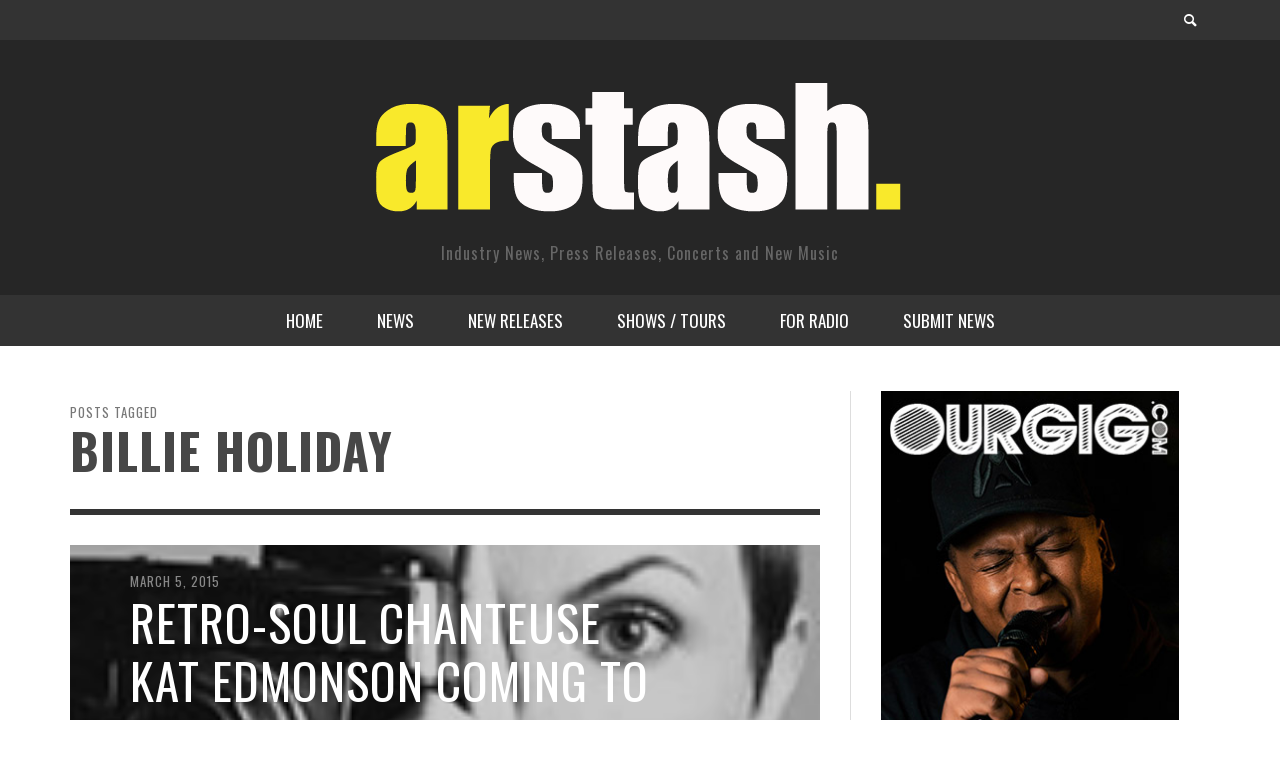

--- FILE ---
content_type: text/html; charset=UTF-8
request_url: https://arstash.com/tag/billie-holiday/
body_size: 11571
content:
<!DOCTYPE html>
<!--[if lt IE 7]>      <html class="no-js lt-ie9 lt-ie8 lt-ie7" lang="en-US"> <![endif]-->
<!--[if IE 7]>         <html class="no-js lt-ie9 lt-ie8" lang="en-US"> <![endif]-->
<!--[if IE 8]>         <html class="no-js lt-ie9" lang="en-US"> <![endif]-->
<!--[if gt IE 8]><!--> <html class="no-js" lang="en-US"> <!--<![endif]-->
	<head>
		<title>  billie holiday : AR Stash</title>
		
		<!-- Default Meta Tags -->
		<meta charset="UTF-8">

<link href="//www.google-analytics.com" rel="dns-prefetch">

<meta http-equiv="X-UA-Compatible" content="IE=edge,chrome=1">

<meta name="viewport" content="width=device-width,initial-scale=1.0,user-scalable=yes">

<meta name="description" content="Industry News, Press Releases, Concerts and New Music">

<link rel="shortcut icon" href="https://arstash.com/wp-content/uploads/cropped-2024-copy-1.jpg">		
<link rel="apple-touch-icon" href="https://arstash.com/wp-content/uploads/cropped-2024-copy-1.jpg">



<link rel="pingback" href="https://arstash.com/xmlrpc.php" />

		<!-- Facebook integration -->
  

<meta property="og:site_name" content="AR Stash">
<meta property="og:url" content="https://arstash.com/retro-soul-chanteuse-kat-edmonson-coming-to-connecticut/"/>  


<meta property="og:type" content="website" />
<meta property="og:title" content="billie holiday">
<meta name="og:description" content="Industry News, Press Releases, Concerts and New Music">


  
		<!-- css + javascript -->
		<meta name='robots' content='max-image-preview:large' />
<link rel="alternate" type="application/rss+xml" title="AR Stash &raquo; Feed" href="https://arstash.com/feed/" />
<link rel="alternate" type="application/rss+xml" title="AR Stash &raquo; Comments Feed" href="https://arstash.com/comments/feed/" />
<link rel="alternate" type="application/rss+xml" title="AR Stash &raquo; billie holiday Tag Feed" href="https://arstash.com/tag/billie-holiday/feed/" />
<script type="text/javascript">
/* <![CDATA[ */
window._wpemojiSettings = {"baseUrl":"https:\/\/s.w.org\/images\/core\/emoji\/15.0.3\/72x72\/","ext":".png","svgUrl":"https:\/\/s.w.org\/images\/core\/emoji\/15.0.3\/svg\/","svgExt":".svg","source":{"concatemoji":"https:\/\/arstash.com\/wp-includes\/js\/wp-emoji-release.min.js?ver=6.6.4"}};
/*! This file is auto-generated */
!function(i,n){var o,s,e;function c(e){try{var t={supportTests:e,timestamp:(new Date).valueOf()};sessionStorage.setItem(o,JSON.stringify(t))}catch(e){}}function p(e,t,n){e.clearRect(0,0,e.canvas.width,e.canvas.height),e.fillText(t,0,0);var t=new Uint32Array(e.getImageData(0,0,e.canvas.width,e.canvas.height).data),r=(e.clearRect(0,0,e.canvas.width,e.canvas.height),e.fillText(n,0,0),new Uint32Array(e.getImageData(0,0,e.canvas.width,e.canvas.height).data));return t.every(function(e,t){return e===r[t]})}function u(e,t,n){switch(t){case"flag":return n(e,"\ud83c\udff3\ufe0f\u200d\u26a7\ufe0f","\ud83c\udff3\ufe0f\u200b\u26a7\ufe0f")?!1:!n(e,"\ud83c\uddfa\ud83c\uddf3","\ud83c\uddfa\u200b\ud83c\uddf3")&&!n(e,"\ud83c\udff4\udb40\udc67\udb40\udc62\udb40\udc65\udb40\udc6e\udb40\udc67\udb40\udc7f","\ud83c\udff4\u200b\udb40\udc67\u200b\udb40\udc62\u200b\udb40\udc65\u200b\udb40\udc6e\u200b\udb40\udc67\u200b\udb40\udc7f");case"emoji":return!n(e,"\ud83d\udc26\u200d\u2b1b","\ud83d\udc26\u200b\u2b1b")}return!1}function f(e,t,n){var r="undefined"!=typeof WorkerGlobalScope&&self instanceof WorkerGlobalScope?new OffscreenCanvas(300,150):i.createElement("canvas"),a=r.getContext("2d",{willReadFrequently:!0}),o=(a.textBaseline="top",a.font="600 32px Arial",{});return e.forEach(function(e){o[e]=t(a,e,n)}),o}function t(e){var t=i.createElement("script");t.src=e,t.defer=!0,i.head.appendChild(t)}"undefined"!=typeof Promise&&(o="wpEmojiSettingsSupports",s=["flag","emoji"],n.supports={everything:!0,everythingExceptFlag:!0},e=new Promise(function(e){i.addEventListener("DOMContentLoaded",e,{once:!0})}),new Promise(function(t){var n=function(){try{var e=JSON.parse(sessionStorage.getItem(o));if("object"==typeof e&&"number"==typeof e.timestamp&&(new Date).valueOf()<e.timestamp+604800&&"object"==typeof e.supportTests)return e.supportTests}catch(e){}return null}();if(!n){if("undefined"!=typeof Worker&&"undefined"!=typeof OffscreenCanvas&&"undefined"!=typeof URL&&URL.createObjectURL&&"undefined"!=typeof Blob)try{var e="postMessage("+f.toString()+"("+[JSON.stringify(s),u.toString(),p.toString()].join(",")+"));",r=new Blob([e],{type:"text/javascript"}),a=new Worker(URL.createObjectURL(r),{name:"wpTestEmojiSupports"});return void(a.onmessage=function(e){c(n=e.data),a.terminate(),t(n)})}catch(e){}c(n=f(s,u,p))}t(n)}).then(function(e){for(var t in e)n.supports[t]=e[t],n.supports.everything=n.supports.everything&&n.supports[t],"flag"!==t&&(n.supports.everythingExceptFlag=n.supports.everythingExceptFlag&&n.supports[t]);n.supports.everythingExceptFlag=n.supports.everythingExceptFlag&&!n.supports.flag,n.DOMReady=!1,n.readyCallback=function(){n.DOMReady=!0}}).then(function(){return e}).then(function(){var e;n.supports.everything||(n.readyCallback(),(e=n.source||{}).concatemoji?t(e.concatemoji):e.wpemoji&&e.twemoji&&(t(e.twemoji),t(e.wpemoji)))}))}((window,document),window._wpemojiSettings);
/* ]]> */
</script>
<style id='wp-emoji-styles-inline-css' type='text/css'>

	img.wp-smiley, img.emoji {
		display: inline !important;
		border: none !important;
		box-shadow: none !important;
		height: 1em !important;
		width: 1em !important;
		margin: 0 0.07em !important;
		vertical-align: -0.1em !important;
		background: none !important;
		padding: 0 !important;
	}
</style>
<link rel='stylesheet' id='wp-block-library-css' href='https://arstash.com/wp-includes/css/dist/block-library/style.min.css?ver=6.6.4' type='text/css' media='all' />
<style id='classic-theme-styles-inline-css' type='text/css'>
/*! This file is auto-generated */
.wp-block-button__link{color:#fff;background-color:#32373c;border-radius:9999px;box-shadow:none;text-decoration:none;padding:calc(.667em + 2px) calc(1.333em + 2px);font-size:1.125em}.wp-block-file__button{background:#32373c;color:#fff;text-decoration:none}
</style>
<style id='global-styles-inline-css' type='text/css'>
:root{--wp--preset--aspect-ratio--square: 1;--wp--preset--aspect-ratio--4-3: 4/3;--wp--preset--aspect-ratio--3-4: 3/4;--wp--preset--aspect-ratio--3-2: 3/2;--wp--preset--aspect-ratio--2-3: 2/3;--wp--preset--aspect-ratio--16-9: 16/9;--wp--preset--aspect-ratio--9-16: 9/16;--wp--preset--color--black: #000000;--wp--preset--color--cyan-bluish-gray: #abb8c3;--wp--preset--color--white: #ffffff;--wp--preset--color--pale-pink: #f78da7;--wp--preset--color--vivid-red: #cf2e2e;--wp--preset--color--luminous-vivid-orange: #ff6900;--wp--preset--color--luminous-vivid-amber: #fcb900;--wp--preset--color--light-green-cyan: #7bdcb5;--wp--preset--color--vivid-green-cyan: #00d084;--wp--preset--color--pale-cyan-blue: #8ed1fc;--wp--preset--color--vivid-cyan-blue: #0693e3;--wp--preset--color--vivid-purple: #9b51e0;--wp--preset--gradient--vivid-cyan-blue-to-vivid-purple: linear-gradient(135deg,rgba(6,147,227,1) 0%,rgb(155,81,224) 100%);--wp--preset--gradient--light-green-cyan-to-vivid-green-cyan: linear-gradient(135deg,rgb(122,220,180) 0%,rgb(0,208,130) 100%);--wp--preset--gradient--luminous-vivid-amber-to-luminous-vivid-orange: linear-gradient(135deg,rgba(252,185,0,1) 0%,rgba(255,105,0,1) 100%);--wp--preset--gradient--luminous-vivid-orange-to-vivid-red: linear-gradient(135deg,rgba(255,105,0,1) 0%,rgb(207,46,46) 100%);--wp--preset--gradient--very-light-gray-to-cyan-bluish-gray: linear-gradient(135deg,rgb(238,238,238) 0%,rgb(169,184,195) 100%);--wp--preset--gradient--cool-to-warm-spectrum: linear-gradient(135deg,rgb(74,234,220) 0%,rgb(151,120,209) 20%,rgb(207,42,186) 40%,rgb(238,44,130) 60%,rgb(251,105,98) 80%,rgb(254,248,76) 100%);--wp--preset--gradient--blush-light-purple: linear-gradient(135deg,rgb(255,206,236) 0%,rgb(152,150,240) 100%);--wp--preset--gradient--blush-bordeaux: linear-gradient(135deg,rgb(254,205,165) 0%,rgb(254,45,45) 50%,rgb(107,0,62) 100%);--wp--preset--gradient--luminous-dusk: linear-gradient(135deg,rgb(255,203,112) 0%,rgb(199,81,192) 50%,rgb(65,88,208) 100%);--wp--preset--gradient--pale-ocean: linear-gradient(135deg,rgb(255,245,203) 0%,rgb(182,227,212) 50%,rgb(51,167,181) 100%);--wp--preset--gradient--electric-grass: linear-gradient(135deg,rgb(202,248,128) 0%,rgb(113,206,126) 100%);--wp--preset--gradient--midnight: linear-gradient(135deg,rgb(2,3,129) 0%,rgb(40,116,252) 100%);--wp--preset--font-size--small: 13px;--wp--preset--font-size--medium: 20px;--wp--preset--font-size--large: 36px;--wp--preset--font-size--x-large: 42px;--wp--preset--spacing--20: 0.44rem;--wp--preset--spacing--30: 0.67rem;--wp--preset--spacing--40: 1rem;--wp--preset--spacing--50: 1.5rem;--wp--preset--spacing--60: 2.25rem;--wp--preset--spacing--70: 3.38rem;--wp--preset--spacing--80: 5.06rem;--wp--preset--shadow--natural: 6px 6px 9px rgba(0, 0, 0, 0.2);--wp--preset--shadow--deep: 12px 12px 50px rgba(0, 0, 0, 0.4);--wp--preset--shadow--sharp: 6px 6px 0px rgba(0, 0, 0, 0.2);--wp--preset--shadow--outlined: 6px 6px 0px -3px rgba(255, 255, 255, 1), 6px 6px rgba(0, 0, 0, 1);--wp--preset--shadow--crisp: 6px 6px 0px rgba(0, 0, 0, 1);}:where(.is-layout-flex){gap: 0.5em;}:where(.is-layout-grid){gap: 0.5em;}body .is-layout-flex{display: flex;}.is-layout-flex{flex-wrap: wrap;align-items: center;}.is-layout-flex > :is(*, div){margin: 0;}body .is-layout-grid{display: grid;}.is-layout-grid > :is(*, div){margin: 0;}:where(.wp-block-columns.is-layout-flex){gap: 2em;}:where(.wp-block-columns.is-layout-grid){gap: 2em;}:where(.wp-block-post-template.is-layout-flex){gap: 1.25em;}:where(.wp-block-post-template.is-layout-grid){gap: 1.25em;}.has-black-color{color: var(--wp--preset--color--black) !important;}.has-cyan-bluish-gray-color{color: var(--wp--preset--color--cyan-bluish-gray) !important;}.has-white-color{color: var(--wp--preset--color--white) !important;}.has-pale-pink-color{color: var(--wp--preset--color--pale-pink) !important;}.has-vivid-red-color{color: var(--wp--preset--color--vivid-red) !important;}.has-luminous-vivid-orange-color{color: var(--wp--preset--color--luminous-vivid-orange) !important;}.has-luminous-vivid-amber-color{color: var(--wp--preset--color--luminous-vivid-amber) !important;}.has-light-green-cyan-color{color: var(--wp--preset--color--light-green-cyan) !important;}.has-vivid-green-cyan-color{color: var(--wp--preset--color--vivid-green-cyan) !important;}.has-pale-cyan-blue-color{color: var(--wp--preset--color--pale-cyan-blue) !important;}.has-vivid-cyan-blue-color{color: var(--wp--preset--color--vivid-cyan-blue) !important;}.has-vivid-purple-color{color: var(--wp--preset--color--vivid-purple) !important;}.has-black-background-color{background-color: var(--wp--preset--color--black) !important;}.has-cyan-bluish-gray-background-color{background-color: var(--wp--preset--color--cyan-bluish-gray) !important;}.has-white-background-color{background-color: var(--wp--preset--color--white) !important;}.has-pale-pink-background-color{background-color: var(--wp--preset--color--pale-pink) !important;}.has-vivid-red-background-color{background-color: var(--wp--preset--color--vivid-red) !important;}.has-luminous-vivid-orange-background-color{background-color: var(--wp--preset--color--luminous-vivid-orange) !important;}.has-luminous-vivid-amber-background-color{background-color: var(--wp--preset--color--luminous-vivid-amber) !important;}.has-light-green-cyan-background-color{background-color: var(--wp--preset--color--light-green-cyan) !important;}.has-vivid-green-cyan-background-color{background-color: var(--wp--preset--color--vivid-green-cyan) !important;}.has-pale-cyan-blue-background-color{background-color: var(--wp--preset--color--pale-cyan-blue) !important;}.has-vivid-cyan-blue-background-color{background-color: var(--wp--preset--color--vivid-cyan-blue) !important;}.has-vivid-purple-background-color{background-color: var(--wp--preset--color--vivid-purple) !important;}.has-black-border-color{border-color: var(--wp--preset--color--black) !important;}.has-cyan-bluish-gray-border-color{border-color: var(--wp--preset--color--cyan-bluish-gray) !important;}.has-white-border-color{border-color: var(--wp--preset--color--white) !important;}.has-pale-pink-border-color{border-color: var(--wp--preset--color--pale-pink) !important;}.has-vivid-red-border-color{border-color: var(--wp--preset--color--vivid-red) !important;}.has-luminous-vivid-orange-border-color{border-color: var(--wp--preset--color--luminous-vivid-orange) !important;}.has-luminous-vivid-amber-border-color{border-color: var(--wp--preset--color--luminous-vivid-amber) !important;}.has-light-green-cyan-border-color{border-color: var(--wp--preset--color--light-green-cyan) !important;}.has-vivid-green-cyan-border-color{border-color: var(--wp--preset--color--vivid-green-cyan) !important;}.has-pale-cyan-blue-border-color{border-color: var(--wp--preset--color--pale-cyan-blue) !important;}.has-vivid-cyan-blue-border-color{border-color: var(--wp--preset--color--vivid-cyan-blue) !important;}.has-vivid-purple-border-color{border-color: var(--wp--preset--color--vivid-purple) !important;}.has-vivid-cyan-blue-to-vivid-purple-gradient-background{background: var(--wp--preset--gradient--vivid-cyan-blue-to-vivid-purple) !important;}.has-light-green-cyan-to-vivid-green-cyan-gradient-background{background: var(--wp--preset--gradient--light-green-cyan-to-vivid-green-cyan) !important;}.has-luminous-vivid-amber-to-luminous-vivid-orange-gradient-background{background: var(--wp--preset--gradient--luminous-vivid-amber-to-luminous-vivid-orange) !important;}.has-luminous-vivid-orange-to-vivid-red-gradient-background{background: var(--wp--preset--gradient--luminous-vivid-orange-to-vivid-red) !important;}.has-very-light-gray-to-cyan-bluish-gray-gradient-background{background: var(--wp--preset--gradient--very-light-gray-to-cyan-bluish-gray) !important;}.has-cool-to-warm-spectrum-gradient-background{background: var(--wp--preset--gradient--cool-to-warm-spectrum) !important;}.has-blush-light-purple-gradient-background{background: var(--wp--preset--gradient--blush-light-purple) !important;}.has-blush-bordeaux-gradient-background{background: var(--wp--preset--gradient--blush-bordeaux) !important;}.has-luminous-dusk-gradient-background{background: var(--wp--preset--gradient--luminous-dusk) !important;}.has-pale-ocean-gradient-background{background: var(--wp--preset--gradient--pale-ocean) !important;}.has-electric-grass-gradient-background{background: var(--wp--preset--gradient--electric-grass) !important;}.has-midnight-gradient-background{background: var(--wp--preset--gradient--midnight) !important;}.has-small-font-size{font-size: var(--wp--preset--font-size--small) !important;}.has-medium-font-size{font-size: var(--wp--preset--font-size--medium) !important;}.has-large-font-size{font-size: var(--wp--preset--font-size--large) !important;}.has-x-large-font-size{font-size: var(--wp--preset--font-size--x-large) !important;}
:where(.wp-block-post-template.is-layout-flex){gap: 1.25em;}:where(.wp-block-post-template.is-layout-grid){gap: 1.25em;}
:where(.wp-block-columns.is-layout-flex){gap: 2em;}:where(.wp-block-columns.is-layout-grid){gap: 2em;}
:root :where(.wp-block-pullquote){font-size: 1.5em;line-height: 1.6;}
</style>
<link rel='stylesheet' id='async_css-css' href='https://arstash.com/wp-content/plugins/async-social-sharing/assets/css/async-share.css?ver=1727064745' type='text/css' media='all' />
<link rel='stylesheet' id='vwcss-flexslider-css' href='https://arstash.com/wp-content/themes/presso/framework/flexslider/flexslider-custom.css?ver=1.3.0' type='text/css' media='all' />
<link rel='stylesheet' id='vwcss-icon-social-css' href='https://arstash.com/wp-content/themes/presso/framework/font-icons/social-icons/css/zocial.css?ver=1.3.0' type='text/css' media='all' />
<link rel='stylesheet' id='vwcss-icon-entypo-css' href='https://arstash.com/wp-content/themes/presso/framework/font-icons/entypo/css/entypo.css?ver=1.3.0' type='text/css' media='all' />
<link rel='stylesheet' id='vwcss-icon-symbol-css' href='https://arstash.com/wp-content/themes/presso/framework/font-icons/symbol/css/symbol.css?ver=1.3.0' type='text/css' media='all' />
<link rel='stylesheet' id='vwcss-swipebox-css' href='https://arstash.com/wp-content/themes/presso/framework/swipebox/swipebox.css?ver=1.3.0' type='text/css' media='all' />
<link rel='stylesheet' id='vwcss-bootstrap-css' href='https://arstash.com/wp-content/themes/presso/framework/bootstrap/css/bootstrap.css?ver=1.3.0' type='text/css' media='all' />
<link rel='stylesheet' id='vwcss-theme-css' href='https://arstash.com/wp-content/themes/presso/css/theme.css?ver=1.3.0' type='text/css' media='all' />
<script type="text/javascript" src="https://arstash.com/wp-includes/js/jquery/jquery.min.js?ver=3.7.1" id="jquery-core-js"></script>
<script type="text/javascript" src="https://arstash.com/wp-includes/js/jquery/jquery-migrate.min.js?ver=3.4.1" id="jquery-migrate-js"></script>
<script type="text/javascript" id="instant-search-js-extra">
/* <![CDATA[ */
var instant_search = {"blog_url":"https:\/\/arstash.com","ajax_url":"https:\/\/arstash.com\/wp-admin\/admin-ajax.php"};
/* ]]> */
</script>
<script type="text/javascript" src="https://arstash.com/wp-content/themes/presso/framework/instant-search/instant-search.js?ver=6.6.4" id="instant-search-js"></script>
<link rel="https://api.w.org/" href="https://arstash.com/wp-json/" /><link rel="alternate" title="JSON" type="application/json" href="https://arstash.com/wp-json/wp/v2/tags/3705" /><link rel="EditURI" type="application/rsd+xml" title="RSD" href="https://arstash.com/xmlrpc.php?rsd" />
<meta name="generator" content="WordPress 6.6.4" />
<link rel="icon" href="https://arstash.com/wp-content/uploads/cropped-2024-copy-1-32x32.jpg" sizes="32x32" />
<link rel="icon" href="https://arstash.com/wp-content/uploads/cropped-2024-copy-1-192x192.jpg" sizes="192x192" />
<link rel="apple-touch-icon" href="https://arstash.com/wp-content/uploads/cropped-2024-copy-1-180x180.jpg" />
<meta name="msapplication-TileImage" content="https://arstash.com/wp-content/uploads/cropped-2024-copy-1-270x270.jpg" />
<link href='https://fonts.googleapis.com/css?family=Oswald:400,400italic,700,700italic,700,700italic|Open+Sans:400,400italic,700,700italic,400,400italic&#038;subset=latin,latin-ext,cyrillic,cyrillic-ext,greek-ext,greek,vietnamese' rel='stylesheet' type='text/css'>	<style type="text/css">
				
				
		::selection { color: white; background-color: #000000; }
		h1, h2, h3, h4, h5, h6 {
			font-family: Oswald, sans-serif;
			font-weight: 700;
			color: #474747;
		}
		h1 { line-height: 1.1; }
		h2 { line-height: 1.2; }
		h3, h4, h5, h6 { line-height: 1.4; }
		body {
			font-family: Open Sans, sans-serif;
			font-size: 14px;
			font-weight: 400;
			color: #666666;
		}

		.header-font,
		woocommerce div.product .woocommerce-tabs ul.tabs li, .woocommerce-page div.product .woocommerce-tabs ul.tabs li, .woocommerce #content div.product .woocommerce-tabs ul.tabs li, .woocommerce-page #content div.product .woocommerce-tabs ul.tabs li
		{ font-family: Oswald, sans-serif; font-weight: 700; }
		.header-font-color { color: #474747; }

		.wp-caption p.wp-caption-text {
			color: #474747;
			border-bottom-color: #474747;
		}
		
		.body-font { font-family: Open Sans, sans-serif; font-weight: 400; }

		/* Only header font, No font-weight */
		.mobile-nav,
		.top-nav,
		.comment .author > span, .pingback .author > span, 
		.label, .tagcloud a,
		.woocommerce .product_meta .post-tags a,
		.bbp-topic-tags a,
		.woocommerce div.product span.price, .woocommerce-page div.product span.price, .woocommerce #content div.product span.price, .woocommerce-page #content div.product span.price, .woocommerce div.product p.price, .woocommerce-page div.product p.price, .woocommerce #content div.product p.price, .woocommerce-page #content div.product p.price,
		.main-nav .menu-link { font-family: 'Oswald', sans-serif; }

		/* Primary Color */
		.primary-bg,
		.label, .tagcloud a,
		.woocommerce nav.woocommerce-pagination ul li span.current, .woocommerce-page nav.woocommerce-pagination ul li span.current, .woocommerce #content nav.woocommerce-pagination ul li span.current, .woocommerce-page #content nav.woocommerce-pagination ul li span.current, .woocommerce nav.woocommerce-pagination ul li a:hover, .woocommerce-page nav.woocommerce-pagination ul li a:hover, .woocommerce #content nav.woocommerce-pagination ul li a:hover, .woocommerce-page #content nav.woocommerce-pagination ul li a:hover, .woocommerce nav.woocommerce-pagination ul li a:focus, .woocommerce-page nav.woocommerce-pagination ul li a:focus, .woocommerce #content nav.woocommerce-pagination ul li a:focus, .woocommerce-page #content nav.woocommerce-pagination ul li a:focus,
		#pagination > span {
			background-color: #000000;
		}
		a, .social-share a:hover, .site-social-icons a:hover,
		.bbp-topic-header a:hover,
		.bbp-forum-header a:hover,
		.bbp-reply-header a:hover { color: #000000; }
		.button-primary { color: #000000; border-color: #000000; }
		.primary-border { border-color: #000000; }

		/* Top-bar Colors */
		.top-bar {
			background-color: #333333;
			color: #ffffff;
		}

		#open-mobile-nav, .top-nav  a, .top-bar-right > a {
			color: #ffffff;
		}

		#open-mobile-nav:hover, .top-nav  a:hover, .top-bar-right > a:hover {
			background-color: #000000;
			color: #ffffff;
		}

		.top-nav .menu-item:hover { background-color: #000000; }
		.top-nav .menu-item:hover > a { color: #ffffff; }

		/* Header Colors */
		.main-bar {
			background-color: #262626;
			color: #ffffff;
		}

		/* Main Navigation Colors */
		.main-nav-bar {
			background-color: #333333;
		}

		.main-nav-bar, .main-nav > .menu-item > a {
			color: #ffffff;
		}

		.main-nav .menu-item:hover > .menu-link,
		.main-nav > .current-menu-ancestor > a,
		.main-nav > .current-menu-item > a {
			background-color: #000000;
			color: #ffffff;
		}

		/* Widgets */
		.widget_vw_widget_social_subscription .social-subscription:hover .social-subscription-icon { background-color: #000000; }
		.widget_vw_widget_social_subscription .social-subscription:hover .social-subscription-count { color: #000000; }

		.widget_vw_widget_categories a:hover { color: #000000; }

		/* Footer Colors */
		#footer {
			background-color: #3a3a3a;
		}

		#footer .widget-title {
			color: #000000;
		}

		#footer,
		#footer .title,
		#footer .comment-author,
		#footer .social-subscription-count
		{ color: #ffffff; }

		.copyright {
			background-color: #191919;
		}
		.copyright, .copyright a {
			color: #e8e8e8;
		}

		/* Custom Styles */
					</style>
	
		<!-- HTML5 shim and Respond.js IE8 support of HTML5 elements and media queries -->
		<!--[if lt IE 9]>
			<script src="//cdnjs.cloudflare.com/ajax/libs/html5shiv/3.7/html5shiv.min.js"></script>
			<script src="//cdnjs.cloudflare.com/ajax/libs/respond.js/1.3.0/respond.min.js"></script>
		<![endif]-->
	</head>
	<body data-rsssl=1 id="top" class="archive tag tag-billie-holiday tag-3705 site-layout-full-large">

		<div id="off-canvas-body-outer">
			<nav id="mobile-nav-wrapper" role="navigation"></nav>
			<div id="off-canvas-body-inner">

				<!-- Top Bar -->
				<div id="top-bar" class="top-bar">
					<div class="container">
						<div class="row">
							<div class="col-sm-12">
								<div class="top-bar-right">
									
									<a class="instant-search-icon" href="#menu1"><i class="icon-entypo-search"></i></a>
								</div>

								<a id="open-mobile-nav" href="#mobile-nav" title="Search"><i class="icon-entypo-menu"></i></a>
								
								<nav id="top-nav-wrapper">
																</nav>
								
							</div>
						</div>
					</div>
				</div>
				<!-- End Top Bar -->
				
				<!-- Main Bar -->
								<header class="main-bar header-layout-center-logo">
					<div class="container">
						<div class="row">
							<div class="col-sm-12">
								<div id="logo" class="">
									<a href="https://arstash.com/">
																													<img src="https://arstash.com/wp-content/uploads/logo-1.png" alt="AR Stash" class="logo-original" />
																												<h2 id="site-tagline" class="subtitle">Industry News, Press Releases, Concerts and New Music</h2>
																		</a>
								</div>
							
																
							</div>
						</div>
					</div>
				</header>
				<!-- End Main Bar -->

				<!-- Main Navigation Bar -->
				<div class="main-nav-bar header-layout-center-logo">
					<div class="container">
						<div class="row">
							<div class="col-sm-12">
								<nav id="main-nav-wrapper"><ul id="menu-main" class="main-nav list-unstyled"><li id="nav-menu-item-9677" class="main-menu-item  menu-item-even menu-item-depth-0 menu-item menu-item-type-custom menu-item-object-custom menu-item-home"><a href="https://arstash.com" class="menu-link main-menu-link"><span>HOME</span></a></li>
<li id="nav-menu-item-28151" class="main-menu-item  menu-item-even menu-item-depth-0 menu-item menu-item-type-custom menu-item-object-custom"><a href="https://arstash.com/category/news/" class="menu-link main-menu-link"><span>NEWS</span></a></li>
<li id="nav-menu-item-28052" class="main-menu-item  menu-item-even menu-item-depth-0 menu-item menu-item-type-taxonomy menu-item-object-category"><a href="https://arstash.com/category/news/new-cd-releases/" class="menu-link main-menu-link"><span>NEW RELEASES</span></a><div class="sub-menu-container">					<ul class="sub-posts">
						<li class="col-sm-4"><article class="post-31784 post-box post-box-large-thumbnail">
			<div class="post-thumbnail-wrapper">
			
						<a href="https://arstash.com/epic-elvis-presley-in-concert-coming-to-digital-cd-february-20/" title="Permalink to EPiC: Elvis Presley in Concert Coming to Digital/CD 2/20" rel="bookmark">
							<img width="750" height="420" src="https://arstash.com/wp-content/uploads/EPiC_Cover1-1024x1024-1-750x420.jpg" class="attachment-vw_medium size-vw_medium wp-post-image" alt="Epic Elvis Pressley live" decoding="async" loading="lazy" />			</a>

		</div>
		
	<div class="post-box-inner">
				
		<h3 class="title"><a href="https://arstash.com/epic-elvis-presley-in-concert-coming-to-digital-cd-february-20/" title="Permalink to EPiC: Elvis Presley in Concert Coming to Digital/CD 2/20" rel="bookmark">EPiC: Elvis Presley in Concert Coming to Digital/CD 2/20</a></h3>
		<div class="post-meta header-font">
						<img alt='' src='https://secure.gravatar.com/avatar/adbd9f63809eaed9193416b029c62623?s=32&#038;d=mm&#038;r=g' srcset='https://secure.gravatar.com/avatar/adbd9f63809eaed9193416b029c62623?s=64&#038;d=mm&#038;r=g 2x' class='avatar avatar-32 photo' height='32' width='32' loading='lazy' decoding='async'/>			<a class="author-name" href="https://arstash.com/author/igorwas/" title="View all posts by Igor">Igor</a>,
			<a href="https://arstash.com/epic-elvis-presley-in-concert-coming-to-digital-cd-february-20/" class="post-date" title="Permalink to EPiC: Elvis Presley in Concert Coming to Digital/CD 2/20" rel="bookmark">January 11, 2026</a>
		</div>
	</div>

</article></li><li class="col-sm-4"><article class="post-31755 post-box post-box-large-thumbnail">
			<div class="post-thumbnail-wrapper">
			
						<a href="https://arstash.com/valerie-smith-to-unveil-maggies-journal-a-powerful-30-track-musical-testament-to-resilience-family-legacy-and-americas-untold-history/" title="Permalink to Valerie Smith to Unveil Maggie’s Journal: A Powerful 30-Track Musical Testament to Resilience, Family Legacy, and America’s Untold History" rel="bookmark">
							<img width="750" height="420" src="https://arstash.com/wp-content/uploads/Valerie-Smith-Photo-750x420.jpg" class="attachment-vw_medium size-vw_medium wp-post-image" alt="" decoding="async" loading="lazy" />			</a>

		</div>
		
	<div class="post-box-inner">
				
		<h3 class="title"><a href="https://arstash.com/valerie-smith-to-unveil-maggies-journal-a-powerful-30-track-musical-testament-to-resilience-family-legacy-and-americas-untold-history/" title="Permalink to Valerie Smith to Unveil Maggie’s Journal: A Powerful 30-Track Musical Testament to Resilience, Family Legacy, and America’s Untold History" rel="bookmark">Valerie Smith to Unveil Maggie’s Journal: A Powerful 30-Track Musical Testament to Resilience, Family Legacy, and America’s Untold History</a></h3>
		<div class="post-meta header-font">
						<img alt='' src='https://secure.gravatar.com/avatar/f23373054bcf8c7eb9e8b4f8008a88b5?s=32&#038;d=mm&#038;r=g' srcset='https://secure.gravatar.com/avatar/f23373054bcf8c7eb9e8b4f8008a88b5?s=64&#038;d=mm&#038;r=g 2x' class='avatar avatar-32 photo' height='32' width='32' loading='lazy' decoding='async'/>			<a class="author-name" href="https://arstash.com/author/dmkpr/" title="View all posts by dmkPR">dmkPR</a>,
			<a href="https://arstash.com/valerie-smith-to-unveil-maggies-journal-a-powerful-30-track-musical-testament-to-resilience-family-legacy-and-americas-untold-history/" class="post-date" title="Permalink to Valerie Smith to Unveil Maggie’s Journal: A Powerful 30-Track Musical Testament to Resilience, Family Legacy, and America’s Untold History" rel="bookmark">January 8, 2026</a>
		</div>
	</div>

</article></li><li class="col-sm-4"><article class="post-31744 post-box post-box-large-thumbnail">
			<div class="post-thumbnail-wrapper">
			
						<a href="https://arstash.com/goodie-unveils-details-for-the-early-years-pt-i-2010-2011-a-remastered-look-at-his-genre-blurring-origins/" title="Permalink to goodie Unveils Details for The Early Years pt I (2010–2011), a Remastered Look at His Genre-Blurring Origins" rel="bookmark">
							<img width="750" height="420" src="https://arstash.com/wp-content/uploads/The-Early-Years-pt-1-v005-750x420.jpeg" class="attachment-vw_medium size-vw_medium wp-post-image" alt="" decoding="async" loading="lazy" />			</a>

		</div>
		
	<div class="post-box-inner">
				
		<h3 class="title"><a href="https://arstash.com/goodie-unveils-details-for-the-early-years-pt-i-2010-2011-a-remastered-look-at-his-genre-blurring-origins/" title="Permalink to goodie Unveils Details for The Early Years pt I (2010–2011), a Remastered Look at His Genre-Blurring Origins" rel="bookmark">goodie Unveils Details for The Early Years pt I (2010–2011), a Remastered Look at His Genre-Blurring Origins</a></h3>
		<div class="post-meta header-font">
						<img alt='' src='https://secure.gravatar.com/avatar/f23373054bcf8c7eb9e8b4f8008a88b5?s=32&#038;d=mm&#038;r=g' srcset='https://secure.gravatar.com/avatar/f23373054bcf8c7eb9e8b4f8008a88b5?s=64&#038;d=mm&#038;r=g 2x' class='avatar avatar-32 photo' height='32' width='32' loading='lazy' decoding='async'/>			<a class="author-name" href="https://arstash.com/author/dmkpr/" title="View all posts by dmkPR">dmkPR</a>,
			<a href="https://arstash.com/goodie-unveils-details-for-the-early-years-pt-i-2010-2011-a-remastered-look-at-his-genre-blurring-origins/" class="post-date" title="Permalink to goodie Unveils Details for The Early Years pt I (2010–2011), a Remastered Look at His Genre-Blurring Origins" rel="bookmark">December 19, 2025</a>
		</div>
	</div>

</article></li>					</ul>

				</div>
</li>
<li id="nav-menu-item-9676" class="main-menu-item  menu-item-even menu-item-depth-0 menu-item menu-item-type-taxonomy menu-item-object-category"><a href="https://arstash.com/category/shows/" class="menu-link main-menu-link"><span>SHOWS / TOURS</span></a><div class="sub-menu-container">					<ul class="sub-posts">
						<li class="col-sm-4"><article class="post-31792 post-box post-box-large-thumbnail">
			<div class="post-thumbnail-wrapper">
			
						<a href="https://arstash.com/in-the-afterlife-a-once-in-a-lifetime-musical-haunting-squirrel-nut-zippers-to-take-over-the-iconic-stanley-hotel-for-hots-30th-anniversary-weekend/" title="Permalink to “In The Afterlife”: A Once-in-a-Lifetime Musical Haunting: Squirrel Nut Zippers to Take Over the Iconic Stanley Hotel for Hot’s 30th Anniversary Weekend" rel="bookmark">
							<img width="750" height="420" src="https://arstash.com/wp-content/uploads/SNZ_TyHelbach-1-750x420.jpg" class="attachment-vw_medium size-vw_medium wp-post-image" alt="" decoding="async" loading="lazy" />			</a>

		</div>
		
	<div class="post-box-inner">
				
		<h3 class="title"><a href="https://arstash.com/in-the-afterlife-a-once-in-a-lifetime-musical-haunting-squirrel-nut-zippers-to-take-over-the-iconic-stanley-hotel-for-hots-30th-anniversary-weekend/" title="Permalink to “In The Afterlife”: A Once-in-a-Lifetime Musical Haunting: Squirrel Nut Zippers to Take Over the Iconic Stanley Hotel for Hot’s 30th Anniversary Weekend" rel="bookmark">“In The Afterlife”: A Once-in-a-Lifetime Musical Haunting: Squirrel Nut Zippers to Take Over the Iconic Stanley Hotel for Hot’s 30th Anniversary Weekend</a></h3>
		<div class="post-meta header-font">
						<img alt='' src='https://secure.gravatar.com/avatar/f23373054bcf8c7eb9e8b4f8008a88b5?s=32&#038;d=mm&#038;r=g' srcset='https://secure.gravatar.com/avatar/f23373054bcf8c7eb9e8b4f8008a88b5?s=64&#038;d=mm&#038;r=g 2x' class='avatar avatar-32 photo' height='32' width='32' loading='lazy' decoding='async'/>			<a class="author-name" href="https://arstash.com/author/dmkpr/" title="View all posts by dmkPR">dmkPR</a>,
			<a href="https://arstash.com/in-the-afterlife-a-once-in-a-lifetime-musical-haunting-squirrel-nut-zippers-to-take-over-the-iconic-stanley-hotel-for-hots-30th-anniversary-weekend/" class="post-date" title="Permalink to “In The Afterlife”: A Once-in-a-Lifetime Musical Haunting: Squirrel Nut Zippers to Take Over the Iconic Stanley Hotel for Hot’s 30th Anniversary Weekend" rel="bookmark">January 14, 2026</a>
		</div>
	</div>

</article></li><li class="col-sm-4"><article class="post-31652 post-box post-box-large-thumbnail">
			<div class="post-thumbnail-wrapper">
			
						<a href="https://arstash.com/squirrel-nut-zippers-to-celebrate-30-years-of-hot-the-album-that-set-the-world-on-fire/" title="Permalink to Squirrel Nut Zippers to Celebrate 30 Years of Hot: The Album that Set the World on Fire" rel="bookmark">
							<img width="750" height="420" src="https://arstash.com/wp-content/uploads/SNZ_TyHelbach-750x420.jpg" class="attachment-vw_medium size-vw_medium wp-post-image" alt="" decoding="async" loading="lazy" />			</a>

		</div>
		
	<div class="post-box-inner">
				
		<h3 class="title"><a href="https://arstash.com/squirrel-nut-zippers-to-celebrate-30-years-of-hot-the-album-that-set-the-world-on-fire/" title="Permalink to Squirrel Nut Zippers to Celebrate 30 Years of Hot: The Album that Set the World on Fire" rel="bookmark">Squirrel Nut Zippers to Celebrate 30 Years of Hot: The Album that Set the World on Fire</a></h3>
		<div class="post-meta header-font">
						<img alt='' src='https://secure.gravatar.com/avatar/f23373054bcf8c7eb9e8b4f8008a88b5?s=32&#038;d=mm&#038;r=g' srcset='https://secure.gravatar.com/avatar/f23373054bcf8c7eb9e8b4f8008a88b5?s=64&#038;d=mm&#038;r=g 2x' class='avatar avatar-32 photo' height='32' width='32' loading='lazy' decoding='async'/>			<a class="author-name" href="https://arstash.com/author/dmkpr/" title="View all posts by dmkPR">dmkPR</a>,
			<a href="https://arstash.com/squirrel-nut-zippers-to-celebrate-30-years-of-hot-the-album-that-set-the-world-on-fire/" class="post-date" title="Permalink to Squirrel Nut Zippers to Celebrate 30 Years of Hot: The Album that Set the World on Fire" rel="bookmark">October 20, 2025</a>
		</div>
	</div>

</article></li><li class="col-sm-4"><article class="post-31629 post-box post-box-large-thumbnail">
			<div class="post-thumbnail-wrapper">
			
						<a href="https://arstash.com/earn-the-return-a-musicians-guide-to-getting-gigs-being-invited-back/" title="Permalink to Earn the Return: A Musician’s Guide to Getting Gigs &amp; Being Invited Back" rel="bookmark">
							<img width="750" height="420" src="https://arstash.com/wp-content/uploads/chaye_FB-750x420.jpg" class="attachment-vw_medium size-vw_medium wp-post-image" alt="" decoding="async" loading="lazy" />			</a>

		</div>
		
	<div class="post-box-inner">
				
		<h3 class="title"><a href="https://arstash.com/earn-the-return-a-musicians-guide-to-getting-gigs-being-invited-back/" title="Permalink to Earn the Return: A Musician’s Guide to Getting Gigs &amp; Being Invited Back" rel="bookmark">Earn the Return: A Musician’s Guide to Getting Gigs &amp; Being Invited Back</a></h3>
		<div class="post-meta header-font">
						<img alt='' src='https://secure.gravatar.com/avatar/4c1eacd71c7000839ca28742e9fd338b?s=32&#038;d=mm&#038;r=g' srcset='https://secure.gravatar.com/avatar/4c1eacd71c7000839ca28742e9fd338b?s=64&#038;d=mm&#038;r=g 2x' class='avatar avatar-32 photo' height='32' width='32' loading='lazy' decoding='async'/>			<a class="author-name" href="https://arstash.com/author/arprofiles/" title="View all posts by AR Profiles">AR Profiles</a>,
			<a href="https://arstash.com/earn-the-return-a-musicians-guide-to-getting-gigs-being-invited-back/" class="post-date" title="Permalink to Earn the Return: A Musician’s Guide to Getting Gigs &amp; Being Invited Back" rel="bookmark">September 30, 2025</a>
		</div>
	</div>

</article></li>					</ul>

				</div>
</li>
<li id="nav-menu-item-28150" class="main-menu-item  menu-item-even menu-item-depth-0 menu-item menu-item-type-custom menu-item-object-custom"><a href="https://arstash.com/category/for-radio/" class="menu-link main-menu-link"><span>FOR RADIO</span></a></li>
<li id="nav-menu-item-19270" class="main-menu-item  menu-item-even menu-item-depth-0 menu-item menu-item-type-post_type menu-item-object-page"><a href="https://arstash.com/submit_2025dh/" class="menu-link main-menu-link"><span>SUBMIT NEWS</span></a></li>
</ul></nav>							</div>
						</div>
					</div>
				</div>
				<!-- End Main Navigation Bar -->
<div id="page-wrapper" class="container">
	<div class="row">
		<div id="page-content" class="col-sm-7 col-md-8">
											<h1 class="page-title title title-large">
										<span class="super-title">Posts tagged</span>
					
					billie holiday				</h1>
								
				<hr>
						
							
														<div class="row">
						<div class="col-sm-12 archive-slider">
							<div class="flexslider no-control-nav post-slider">
	<ul class="slides">

			<li>
			<a href="https://arstash.com/retro-soul-chanteuse-kat-edmonson-coming-to-connecticut/" title="Permalink to Retro-soul chanteuse Kat Edmonson coming to Connecticut" rel="bookmark">
				<div class="post-thumbnail-wrapper">
					<img width="174" height="255" src="https://arstash.com/wp-content/uploads/Kat-Edmonson-web.jpg" class="attachment-vw_large size-vw_large wp-post-image" alt="" decoding="async" loading="lazy" />				</div>

				<div class="post-box-inner">
					
					<h3 class="title">
						<span class="super-title">March 5, 2015</span>
						<span>Retro-soul chanteuse Kat Edmonson coming to Connecticut</span>
					</h3>
					<span class="read-more label label-large">
						Read more <i class="icon-entypo-right-open"></i>
					</span>
				</div>
			</a>
		</li>
		
	</ul>
</div>						</div>
					</div>

									
				<div class="row archive-posts vw-isotope post-box-list">
										<div class="col-sm-6 post-box-wrapper">
						<article class="post-26452 post-box fly-in animated-content post-box-large-thumbnail">
			<div class="post-thumbnail-wrapper">
			
						<a href="https://arstash.com/new-graphic-novel-billie-holiday-by-jose-munoz-and-carlos-sampayo/" title="Permalink to New Graphic Novel, BILLIE HOLIDAY by José Muñoz and Carlos Sampayo" rel="bookmark">
							<img width="693" height="420" src="https://arstash.com/wp-content/uploads/cover_72-693x420.jpg" class="attachment-vw_medium size-vw_medium wp-post-image" alt="" decoding="async" fetchpriority="high" />			</a>

		</div>
		
	<div class="post-box-inner">
				
		<div class="post-categories clearfix">
			<a class="label label-small" href="https://arstash.com/category/news/" title="View all posts in News" rel="category">News</a><a class="label label-small" href="https://arstash.com/category/news/press-releases/" title="View all posts in Press Releases" rel="category">Press Releases</a>		</div>
		
		<h3 class="title"><a href="https://arstash.com/new-graphic-novel-billie-holiday-by-jose-munoz-and-carlos-sampayo/" title="Permalink to New Graphic Novel, BILLIE HOLIDAY by José Muñoz and Carlos Sampayo" rel="bookmark">New Graphic Novel, BILLIE HOLIDAY by José Muñoz and Carlos Sampayo</a></h3>
		<div class="post-meta header-font">
						<img alt='' src='https://secure.gravatar.com/avatar/b2504b1d8200aeff4bbad95ae6101399?s=32&#038;d=mm&#038;r=g' srcset='https://secure.gravatar.com/avatar/b2504b1d8200aeff4bbad95ae6101399?s=64&#038;d=mm&#038;r=g 2x' class='avatar avatar-32 photo' height='32' width='32' decoding='async'/>			<a class="author-name" href="https://arstash.com/author/nbm-graphiv-novels/" title="View all posts by NBM Graphiv Novels">NBM Graphiv Novels</a>,
			<a href="https://arstash.com/new-graphic-novel-billie-holiday-by-jose-munoz-and-carlos-sampayo/" class="post-date" title="Permalink to New Graphic Novel, BILLIE HOLIDAY by José Muñoz and Carlos Sampayo" rel="bookmark">June 2, 2017</a>
		</div>
		
		<div class="post-excerpt "><p>NBM Graphic Novels is proud to present Billie Holiday, the latest graphic novel biography following the Eisner-nominated Glenn Gould: A Life Off Tempo and Thoreau: A Sublime Life. By internationally renowned Argentine artists José Muñoz and Carlos Sampayo, and featuring Muñoz&#8217; strikingly raw heavy blacks, this is not just a &#8230;</p>
</div>
		<div class="post-box-footer  clearfix">
			<a class="read-more" href="https://arstash.com/new-graphic-novel-billie-holiday-by-jose-munoz-and-carlos-sampayo/" title="Permalink to New Graphic Novel, BILLIE HOLIDAY by José Muñoz and Carlos Sampayo" rel="bookmark">
				Read more <i class="icon-entypo-right-open"></i>
			</a>
			<a class="comment-count" href="https://arstash.com/new-graphic-novel-billie-holiday-by-jose-munoz-and-carlos-sampayo/#comments" title="Permalink to New Graphic Novel, BILLIE HOLIDAY by José Muñoz and Carlos Sampayo" rel="bookmark">
				<i class="icon-entypo-comment"></i> 0 Comments			</a>
		</div>
	</div>

</article>					</div>
										<div class="col-sm-6 post-box-wrapper">
						<article class="post-23564 post-box fly-in animated-content post-box-large-thumbnail">
			<div class="post-thumbnail-wrapper">
			
						<a href="https://arstash.com/cd-release-jose-james-yesterday-i-had-the-blues-the-music-of-billie-holiday/" title="Permalink to CD Release: Jose James, Yesterday I Had the Blues: The Music of Billie Holiday" rel="bookmark">
							<img width="750" height="420" src="https://arstash.com/wp-content/uploads/Jose-James-750x420.jpg" class="attachment-vw_medium size-vw_medium wp-post-image" alt="" decoding="async" />			</a>

		</div>
		
	<div class="post-box-inner">
				
		<div class="post-categories clearfix">
			<a class="label label-small" href="https://arstash.com/category/news/new-cd-releases/" title="View all posts in New Releases" rel="category">New Releases</a><a class="label label-small" href="https://arstash.com/category/reviews/" title="View all posts in Reviews" rel="category">Reviews</a>		</div>
		
		<h3 class="title"><a href="https://arstash.com/cd-release-jose-james-yesterday-i-had-the-blues-the-music-of-billie-holiday/" title="Permalink to CD Release: Jose James, Yesterday I Had the Blues: The Music of Billie Holiday" rel="bookmark">CD Release: Jose James, Yesterday I Had the Blues: The Music of Billie Holiday</a></h3>
		<div class="post-meta header-font">
						<img alt='' src='https://secure.gravatar.com/avatar/f4e4f656bae580c0034c499962de9968?s=32&#038;d=mm&#038;r=g' srcset='https://secure.gravatar.com/avatar/f4e4f656bae580c0034c499962de9968?s=64&#038;d=mm&#038;r=g 2x' class='avatar avatar-32 photo' height='32' width='32' loading='lazy' decoding='async'/>			<a class="author-name" href="https://arstash.com/author/billd/" title="View all posts by BillD">BillD</a>,
			<a href="https://arstash.com/cd-release-jose-james-yesterday-i-had-the-blues-the-music-of-billie-holiday/" class="post-date" title="Permalink to CD Release: Jose James, Yesterday I Had the Blues: The Music of Billie Holiday" rel="bookmark">June 11, 2015</a>
		</div>
		
		<div class="post-excerpt "><p>Two thousand fifteen marks the one hundredth birthday of two legendary singers who surpassed traditional categories: Frank Sinatra and Billie Holiday. In his latest album, singer of the millennium José James, whose recordings are capturing increasing attention and acclaim, has suppressed his own vocal personality to honor one of those &#8230;</p>
</div>
		<div class="post-box-footer  clearfix">
			<a class="read-more" href="https://arstash.com/cd-release-jose-james-yesterday-i-had-the-blues-the-music-of-billie-holiday/" title="Permalink to CD Release: Jose James, Yesterday I Had the Blues: The Music of Billie Holiday" rel="bookmark">
				Read more <i class="icon-entypo-right-open"></i>
			</a>
			<a class="comment-count" href="https://arstash.com/cd-release-jose-james-yesterday-i-had-the-blues-the-music-of-billie-holiday/#comments" title="Permalink to CD Release: Jose James, Yesterday I Had the Blues: The Music of Billie Holiday" rel="bookmark">
				<i class="icon-entypo-comment"></i> 0 Comments			</a>
		</div>
	</div>

</article>					</div>
										<div class="col-sm-6 post-box-wrapper">
						<article class="post-22958 post-box fly-in animated-content post-box-large-thumbnail">
			<div class="post-thumbnail-wrapper">
			
						<a href="https://arstash.com/retro-soul-chanteuse-kat-edmonson-coming-to-connecticut/" title="Permalink to Retro-soul chanteuse Kat Edmonson coming to Connecticut" rel="bookmark">
							<img width="174" height="255" src="https://arstash.com/wp-content/uploads/Kat-Edmonson-web.jpg" class="attachment-vw_medium size-vw_medium wp-post-image" alt="" decoding="async" loading="lazy" />			</a>

		</div>
		
	<div class="post-box-inner">
				
		<div class="post-categories clearfix">
			<a class="label label-small" href="https://arstash.com/category/shows/" title="View all posts in Shows / Touring" rel="category">Shows / Touring</a>		</div>
		
		<h3 class="title"><a href="https://arstash.com/retro-soul-chanteuse-kat-edmonson-coming-to-connecticut/" title="Permalink to Retro-soul chanteuse Kat Edmonson coming to Connecticut" rel="bookmark">Retro-soul chanteuse Kat Edmonson coming to Connecticut</a></h3>
		<div class="post-meta header-font">
						<img alt='' src='https://secure.gravatar.com/avatar/bce8b75bc0cdb947823e34a9f124a31e?s=32&#038;d=mm&#038;r=g' srcset='https://secure.gravatar.com/avatar/bce8b75bc0cdb947823e34a9f124a31e?s=64&#038;d=mm&#038;r=g 2x' class='avatar avatar-32 photo' height='32' width='32' loading='lazy' decoding='async'/>			<a class="author-name" href="https://arstash.com/author/marketingrph/" title="View all posts by marketingRPH">marketingRPH</a>,
			<a href="https://arstash.com/retro-soul-chanteuse-kat-edmonson-coming-to-connecticut/" class="post-date" title="Permalink to Retro-soul chanteuse Kat Edmonson coming to Connecticut" rel="bookmark">March 5, 2015</a>
		</div>
		
		<div class="post-excerpt "><p>Kat Edmonson at The Ridgefield Playhouse Saturday, March 7 at  8pm 80 East Ridge Road, Ridgefield, CT 06877 &nbsp; With Special Guest: Milton Singer-songwriter Milton has made waves in the New York City music scene and is regularly heard on college radio airwaves.  He sings with a smoky, rasp-filled voice &#8230;</p>
</div>
		<div class="post-box-footer  clearfix">
			<a class="read-more" href="https://arstash.com/retro-soul-chanteuse-kat-edmonson-coming-to-connecticut/" title="Permalink to Retro-soul chanteuse Kat Edmonson coming to Connecticut" rel="bookmark">
				Read more <i class="icon-entypo-right-open"></i>
			</a>
			<a class="comment-count" href="https://arstash.com/retro-soul-chanteuse-kat-edmonson-coming-to-connecticut/#comments" title="Permalink to Retro-soul chanteuse Kat Edmonson coming to Connecticut" rel="bookmark">
				<i class="icon-entypo-comment"></i> 0 Comments			</a>
		</div>
	</div>

</article>					</div>
									</div>

				
				
					</div>

		<aside id="page-sidebar" class="sidebar-wrapper col-sm-5 col-md-4">
			<div class="sidebar-inner">
<div id="block-23" class="widget widget_block widget_media_image">
<figure class="wp-block-image size-full is-resized"><a href="https://ourgig.com/" target="_blank" rel=" noreferrer noopener"><img loading="lazy" decoding="async" width="300" height="525" src="https://arstash.com/wp-content/uploads/tall_sidebar.jpg" alt="" class="wp-image-31696" style="width:298px;height:auto" srcset="https://arstash.com/wp-content/uploads/tall_sidebar.jpg 300w, https://arstash.com/wp-content/uploads/tall_sidebar-171x300.jpg 171w" sizes="(max-width: 300px) 100vw, 300px" /></a></figure>
</div><div id="block-39" class="widget widget_block widget_media_image">
<figure class="wp-block-image size-full is-resized"><a href="https://lnk.to/whattheworld" target="_blank" rel=" noreferrer noopener"><img loading="lazy" decoding="async" width="400" height="400" src="https://arstash.com/wp-content/uploads/MORE_AMOR_CJO_FINAL_4_400-copy.jpg" alt="" class="wp-image-31344" style="width:298px;height:auto" srcset="https://arstash.com/wp-content/uploads/MORE_AMOR_CJO_FINAL_4_400-copy.jpg 400w, https://arstash.com/wp-content/uploads/MORE_AMOR_CJO_FINAL_4_400-copy-300x300.jpg 300w, https://arstash.com/wp-content/uploads/MORE_AMOR_CJO_FINAL_4_400-copy-150x150.jpg 150w, https://arstash.com/wp-content/uploads/MORE_AMOR_CJO_FINAL_4_400-copy-360x360.jpg 360w" sizes="(max-width: 400px) 100vw, 400px" /></a></figure>
</div><div id="block-29" class="widget widget_block widget_media_image">
<figure class="wp-block-image size-full"><a href="https://buy.stripe.com/fZe03K8Gr9QGbKg14a" target="_blank" rel=" noreferrer noopener"><img loading="lazy" decoding="async" width="300" height="100" src="https://arstash.com/wp-content/uploads/ADVERTISE-1.jpg" alt="" class="wp-image-30916"/></a></figure>
</div><div id="block-33" class="widget widget_block widget_media_image">
<figure class="wp-block-image size-full is-resized"><a href="https://lnk.to/aslowride" target="_blank" rel=" noreferrer noopener"><img loading="lazy" decoding="async" width="600" height="600" src="https://arstash.com/wp-content/uploads/ejq_600-1.jpg" alt="" class="wp-image-31740" style="width:297px;height:auto" srcset="https://arstash.com/wp-content/uploads/ejq_600-1.jpg 600w, https://arstash.com/wp-content/uploads/ejq_600-1-300x300.jpg 300w, https://arstash.com/wp-content/uploads/ejq_600-1-150x150.jpg 150w, https://arstash.com/wp-content/uploads/ejq_600-1-360x360.jpg 360w" sizes="(max-width: 600px) 100vw, 600px" /></a></figure>
</div><div id="block-16" class="widget widget_block widget_media_image">
<figure class="wp-block-image size-full is-resized"><a href="https://lnk.to/alcron" target="_blank" rel=" noreferrer noopener"><img loading="lazy" decoding="async" width="600" height="600" src="https://arstash.com/wp-content/uploads/1roots600-1.jpg" alt="" class="wp-image-31667" style="width:298px;height:auto" srcset="https://arstash.com/wp-content/uploads/1roots600-1.jpg 600w, https://arstash.com/wp-content/uploads/1roots600-1-300x300.jpg 300w, https://arstash.com/wp-content/uploads/1roots600-1-150x150.jpg 150w, https://arstash.com/wp-content/uploads/1roots600-1-360x360.jpg 360w" sizes="(max-width: 600px) 100vw, 600px" /></a></figure>
</div><div id="block-40" class="widget widget_block widget_media_image">
<figure class="wp-block-image size-full is-resized"><img loading="lazy" decoding="async" width="1605" height="1605" src="https://arstash.com/wp-content/uploads/GREEN_fx3.jpg" alt="" class="wp-image-31342" style="width:298px;height:auto" srcset="https://arstash.com/wp-content/uploads/GREEN_fx3.jpg 1605w, https://arstash.com/wp-content/uploads/GREEN_fx3-300x300.jpg 300w, https://arstash.com/wp-content/uploads/GREEN_fx3-1024x1024.jpg 1024w, https://arstash.com/wp-content/uploads/GREEN_fx3-150x150.jpg 150w, https://arstash.com/wp-content/uploads/GREEN_fx3-768x768.jpg 768w, https://arstash.com/wp-content/uploads/GREEN_fx3-1536x1536.jpg 1536w, https://arstash.com/wp-content/uploads/GREEN_fx3-360x360.jpg 360w, https://arstash.com/wp-content/uploads/GREEN_fx3-750x750.jpg 750w" sizes="(max-width: 1605px) 100vw, 1605px" /></figure>
</div><div id="block-32" class="widget widget_block widget_media_image">
<figure class="wp-block-image size-full is-resized"><a href="https://lnk.to/cyruschestnut" target="_blank" rel=" noreferrer noopener"><img loading="lazy" decoding="async" width="800" height="800" src="https://arstash.com/wp-content/uploads/SPIRITCOVER-1.jpg" alt="" class="wp-image-30821" style="width:297px;height:auto" srcset="https://arstash.com/wp-content/uploads/SPIRITCOVER-1.jpg 800w, https://arstash.com/wp-content/uploads/SPIRITCOVER-1-300x300.jpg 300w, https://arstash.com/wp-content/uploads/SPIRITCOVER-1-150x150.jpg 150w, https://arstash.com/wp-content/uploads/SPIRITCOVER-1-768x768.jpg 768w, https://arstash.com/wp-content/uploads/SPIRITCOVER-1-360x360.jpg 360w, https://arstash.com/wp-content/uploads/SPIRITCOVER-1-750x750.jpg 750w" sizes="(max-width: 800px) 100vw, 800px" /></a></figure>
</div><div id="block-30" class="widget widget_block widget_media_image">
<figure class="wp-block-image size-full"><a href="https://buy.stripe.com/fZe03K8Gr9QGbKg14a" target="_blank" rel=" noreferrer noopener"><img loading="lazy" decoding="async" width="300" height="100" src="https://arstash.com/wp-content/uploads/ADVERTISE-1.jpg" alt="" class="wp-image-30916"/></a></figure>
</div><div id="block-28" class="widget widget_block widget_media_image">
<figure class="wp-block-image size-full is-resized"><a href="https://lnk.to/simplyme" target="_blank" rel=" noreferrer noopener"><img loading="lazy" decoding="async" width="800" height="800" src="https://arstash.com/wp-content/uploads/COVER_SIMPLY_ME_800.jpg" alt="MzVal - Simply Me" class="wp-image-31560" style="width:301px;height:auto" srcset="https://arstash.com/wp-content/uploads/COVER_SIMPLY_ME_800.jpg 800w, https://arstash.com/wp-content/uploads/COVER_SIMPLY_ME_800-300x300.jpg 300w, https://arstash.com/wp-content/uploads/COVER_SIMPLY_ME_800-150x150.jpg 150w, https://arstash.com/wp-content/uploads/COVER_SIMPLY_ME_800-768x768.jpg 768w, https://arstash.com/wp-content/uploads/COVER_SIMPLY_ME_800-360x360.jpg 360w, https://arstash.com/wp-content/uploads/COVER_SIMPLY_ME_800-750x750.jpg 750w" sizes="(max-width: 800px) 100vw, 800px" /></a></figure>
</div><div id="block-41" class="widget widget_block widget_media_image">
<figure class="wp-block-image size-full is-resized"><a href="https://amzn.to/4gJVeTg" target="_blank" rel=" noreferrer noopener"><img loading="lazy" decoding="async" width="900" height="900" src="https://arstash.com/wp-content/uploads/JILL_BPD_900.jpg" alt="" class="wp-image-30905" style="width:301px;height:auto" srcset="https://arstash.com/wp-content/uploads/JILL_BPD_900.jpg 900w, https://arstash.com/wp-content/uploads/JILL_BPD_900-300x300.jpg 300w, https://arstash.com/wp-content/uploads/JILL_BPD_900-150x150.jpg 150w, https://arstash.com/wp-content/uploads/JILL_BPD_900-768x768.jpg 768w, https://arstash.com/wp-content/uploads/JILL_BPD_900-360x360.jpg 360w, https://arstash.com/wp-content/uploads/JILL_BPD_900-750x750.jpg 750w" sizes="(max-width: 900px) 100vw, 900px" /></a></figure>
</div><div id="block-21" class="widget widget_block widget_media_image">
<figure class="wp-block-image size-large is-resized"><a href="https://lnk.to/coexist" target="_blank" rel=" noreferrer noopener"><img loading="lazy" decoding="async" width="1024" height="1024" src="https://arstash.com/wp-content/uploads/COEXIST2-1024x1024.jpg" alt="" class="wp-image-30734" style="width:301px;height:auto" srcset="https://arstash.com/wp-content/uploads/COEXIST2-1024x1024.jpg 1024w, https://arstash.com/wp-content/uploads/COEXIST2-300x300.jpg 300w, https://arstash.com/wp-content/uploads/COEXIST2-150x150.jpg 150w, https://arstash.com/wp-content/uploads/COEXIST2-768x768.jpg 768w, https://arstash.com/wp-content/uploads/COEXIST2-360x360.jpg 360w, https://arstash.com/wp-content/uploads/COEXIST2-750x750.jpg 750w, https://arstash.com/wp-content/uploads/COEXIST2.jpg 1470w" sizes="(max-width: 1024px) 100vw, 1024px" /></a></figure>
</div><div id="block-22" class="widget widget_block">
<ul class="wp-block-list">
<li></li>
</ul>
</div></div>		</aside>
	</div>
</div>

				<footer id="footer">
					<div class="footer-sidebar">
	<div class="container">
		<div class="row">
							<div class="footer-sidebar-1 widget-area col-sm-4" role="complementary">
				<div id="vw_widget_latest_category-2" class="widget widget_vw_widget_latest_category"><div class="post-box-list"><article class="post-31806 post-box fly-in animated-content post-box-small-thumbnail clearfix">
	
					<div class="post-thumbnail-wrapper">
				<a href="https://arstash.com/zev-feldmans-reputation-as-this-generations-ultimate-jazz-detective-grows-with-his-new-record-labels-launch/" title="Permalink to ZEV FELDMAN’S REPUTATION AS THIS GENERATION’S ULTIMATE “JAZZ DETECTIVE” GROWS WITH HIS NEW RECORD LABEL’S LAUNCH" rel="bookmark">
					<img width="360" height="350" src="https://arstash.com/wp-content/uploads/Kenny-Barron-360x350.jpg" class="attachment-vw_square_small size-vw_square_small wp-post-image" alt="" decoding="async" loading="lazy" />				</a>
			</div>
		
		<h3 class="title title-small"><a href="https://arstash.com/zev-feldmans-reputation-as-this-generations-ultimate-jazz-detective-grows-with-his-new-record-labels-launch/" title="Permalink to ZEV FELDMAN’S REPUTATION AS THIS GENERATION’S ULTIMATE “JAZZ DETECTIVE” GROWS WITH HIS NEW RECORD LABEL’S LAUNCH" rel="bookmark">ZEV FELDMAN’S REPUTATION AS THIS GENERATION’S ULTIMATE “JAZZ DETECTIVE” GROWS WITH HIS NEW RECORD LABEL’S LAUNCH</a></h3>
		<div class="post-meta header-font">
						<a class="author-name" href="https://arstash.com/author/billd/" title="View all posts by BillD">BillD</a>,
			<a href="https://arstash.com/zev-feldmans-reputation-as-this-generations-ultimate-jazz-detective-grows-with-his-new-record-labels-launch/" class="post-date" title="Permalink to ZEV FELDMAN’S REPUTATION AS THIS GENERATION’S ULTIMATE “JAZZ DETECTIVE” GROWS WITH HIS NEW RECORD LABEL’S LAUNCH" rel="bookmark">January 27, 2026</a>
		</div>
		
		<div class="post-categories clearfix">
			<a class="label label-small" href="https://arstash.com/category/jazz/" title="View all posts in Jazz" rel="category">Jazz</a><a class="label label-small" href="https://arstash.com/category/new-release/" title="View all posts in New Release" rel="category">New Release</a><a class="label label-small" href="https://arstash.com/category/news/" title="View all posts in News" rel="category">News</a><a class="label label-small" href="https://arstash.com/category/vinyl/" title="View all posts in Vinyl" rel="category">Vinyl</a>		</div>
		
</article><article class="post-31744 post-box fly-in animated-content post-box-small-thumbnail clearfix">
	
					<div class="post-thumbnail-wrapper">
				<a href="https://arstash.com/goodie-unveils-details-for-the-early-years-pt-i-2010-2011-a-remastered-look-at-his-genre-blurring-origins/" title="Permalink to goodie Unveils Details for The Early Years pt I (2010–2011), a Remastered Look at His Genre-Blurring Origins" rel="bookmark">
					<img width="360" height="360" src="https://arstash.com/wp-content/uploads/The-Early-Years-pt-1-v005-360x360.jpeg" class="attachment-vw_square_small size-vw_square_small wp-post-image" alt="" decoding="async" loading="lazy" srcset="https://arstash.com/wp-content/uploads/The-Early-Years-pt-1-v005-360x360.jpeg 360w, https://arstash.com/wp-content/uploads/The-Early-Years-pt-1-v005-300x300.jpeg 300w, https://arstash.com/wp-content/uploads/The-Early-Years-pt-1-v005-1024x1024.jpeg 1024w, https://arstash.com/wp-content/uploads/The-Early-Years-pt-1-v005-150x150.jpeg 150w, https://arstash.com/wp-content/uploads/The-Early-Years-pt-1-v005-768x768.jpeg 768w, https://arstash.com/wp-content/uploads/The-Early-Years-pt-1-v005-1536x1536.jpeg 1536w, https://arstash.com/wp-content/uploads/The-Early-Years-pt-1-v005-2048x2048.jpeg 2048w, https://arstash.com/wp-content/uploads/The-Early-Years-pt-1-v005-750x750.jpeg 750w" sizes="(max-width: 360px) 100vw, 360px" />				</a>
			</div>
		
		<h3 class="title title-small"><a href="https://arstash.com/goodie-unveils-details-for-the-early-years-pt-i-2010-2011-a-remastered-look-at-his-genre-blurring-origins/" title="Permalink to goodie Unveils Details for The Early Years pt I (2010–2011), a Remastered Look at His Genre-Blurring Origins" rel="bookmark">goodie Unveils Details for The Early Years pt I (2010–2011), a Remastered Look at His Genre-Blurring Origins</a></h3>
		<div class="post-meta header-font">
						<a class="author-name" href="https://arstash.com/author/dmkpr/" title="View all posts by dmkPR">dmkPR</a>,
			<a href="https://arstash.com/goodie-unveils-details-for-the-early-years-pt-i-2010-2011-a-remastered-look-at-his-genre-blurring-origins/" class="post-date" title="Permalink to goodie Unveils Details for The Early Years pt I (2010–2011), a Remastered Look at His Genre-Blurring Origins" rel="bookmark">December 19, 2025</a>
		</div>
		
		<div class="post-categories clearfix">
			<a class="label label-small" href="https://arstash.com/category/features/" title="View all posts in Features" rel="category">Features</a><a class="label label-small" href="https://arstash.com/category/new-release/" title="View all posts in New Release" rel="category">New Release</a><a class="label label-small" href="https://arstash.com/category/news/new-cd-releases/" title="View all posts in New Releases" rel="category">New Releases</a><a class="label label-small" href="https://arstash.com/category/news/" title="View all posts in News" rel="category">News</a>		</div>
		
</article><article class="post-31720 post-box fly-in animated-content post-box-small-thumbnail clearfix">
	
					<div class="post-thumbnail-wrapper">
				<a href="https://arstash.com/the-euro-jazz-quinteto-debut-album-a-slow-ride-drops-december-5th/" title="Permalink to The Euro Jazz Quinteto Debut Album &#8216;A Slow Ride&#8217; Drops December 5th" rel="bookmark">
					<img width="360" height="360" src="https://arstash.com/wp-content/uploads/ejq_600-360x360.jpg" class="attachment-vw_square_small size-vw_square_small wp-post-image" alt="" decoding="async" loading="lazy" srcset="https://arstash.com/wp-content/uploads/ejq_600-360x360.jpg 360w, https://arstash.com/wp-content/uploads/ejq_600-300x300.jpg 300w, https://arstash.com/wp-content/uploads/ejq_600-150x150.jpg 150w, https://arstash.com/wp-content/uploads/ejq_600.jpg 600w" sizes="(max-width: 360px) 100vw, 360px" />				</a>
			</div>
		
		<h3 class="title title-small"><a href="https://arstash.com/the-euro-jazz-quinteto-debut-album-a-slow-ride-drops-december-5th/" title="Permalink to The Euro Jazz Quinteto Debut Album &#8216;A Slow Ride&#8217; Drops December 5th" rel="bookmark">The Euro Jazz Quinteto Debut Album &#8216;A Slow Ride&#8217; Drops December 5th</a></h3>
		<div class="post-meta header-font">
						<a class="author-name" href="https://arstash.com/author/ourgig-pr/" title="View all posts by OurGig.com">OurGig.com</a>,
			<a href="https://arstash.com/the-euro-jazz-quinteto-debut-album-a-slow-ride-drops-december-5th/" class="post-date" title="Permalink to The Euro Jazz Quinteto Debut Album &#8216;A Slow Ride&#8217; Drops December 5th" rel="bookmark">December 2, 2025</a>
		</div>
		
		<div class="post-categories clearfix">
			<a class="label label-small" href="https://arstash.com/category/for-radio/" title="View all posts in For Radio" rel="category">For Radio</a><a class="label label-small" href="https://arstash.com/category/jazz/" title="View all posts in Jazz" rel="category">Jazz</a><a class="label label-small" href="https://arstash.com/category/new-release/" title="View all posts in New Release" rel="category">New Release</a>		</div>
		
</article></div></div>				</div>
			
							<div class="footer-sidebar-2 widget-area col-sm-4" role="complementary">
				<div id="block-38" class="widget widget_block widget_media_image">
<figure class="wp-block-image size-full"><a href="https://ourgig.com/" target="_blank" rel=" noreferrer noopener"><img loading="lazy" decoding="async" width="552" height="448" src="https://arstash.com/wp-content/uploads/footer2.jpg" alt="" class="wp-image-31695" srcset="https://arstash.com/wp-content/uploads/footer2.jpg 552w, https://arstash.com/wp-content/uploads/footer2-300x243.jpg 300w" sizes="(max-width: 552px) 100vw, 552px" /></a><figcaption class="wp-element-caption">SPONSORED</figcaption></figure>
</div>				</div>
			
							<div class="footer-sidebar-3 widget-area col-sm-4" role="complementary">
				<div id="vw_widget_latest_category-3" class="widget widget_vw_widget_latest_category"><div class="post-box-list"><article class="post-31806 post-box fly-in animated-content post-box-small-thumbnail clearfix">
	
					<div class="post-thumbnail-wrapper">
				<a href="https://arstash.com/zev-feldmans-reputation-as-this-generations-ultimate-jazz-detective-grows-with-his-new-record-labels-launch/" title="Permalink to ZEV FELDMAN’S REPUTATION AS THIS GENERATION’S ULTIMATE “JAZZ DETECTIVE” GROWS WITH HIS NEW RECORD LABEL’S LAUNCH" rel="bookmark">
					<img width="360" height="350" src="https://arstash.com/wp-content/uploads/Kenny-Barron-360x350.jpg" class="attachment-vw_square_small size-vw_square_small wp-post-image" alt="" decoding="async" loading="lazy" />				</a>
			</div>
		
		<h3 class="title title-small"><a href="https://arstash.com/zev-feldmans-reputation-as-this-generations-ultimate-jazz-detective-grows-with-his-new-record-labels-launch/" title="Permalink to ZEV FELDMAN’S REPUTATION AS THIS GENERATION’S ULTIMATE “JAZZ DETECTIVE” GROWS WITH HIS NEW RECORD LABEL’S LAUNCH" rel="bookmark">ZEV FELDMAN’S REPUTATION AS THIS GENERATION’S ULTIMATE “JAZZ DETECTIVE” GROWS WITH HIS NEW RECORD LABEL’S LAUNCH</a></h3>
		<div class="post-meta header-font">
						<a class="author-name" href="https://arstash.com/author/billd/" title="View all posts by BillD">BillD</a>,
			<a href="https://arstash.com/zev-feldmans-reputation-as-this-generations-ultimate-jazz-detective-grows-with-his-new-record-labels-launch/" class="post-date" title="Permalink to ZEV FELDMAN’S REPUTATION AS THIS GENERATION’S ULTIMATE “JAZZ DETECTIVE” GROWS WITH HIS NEW RECORD LABEL’S LAUNCH" rel="bookmark">January 27, 2026</a>
		</div>
		
		<div class="post-categories clearfix">
			<a class="label label-small" href="https://arstash.com/category/jazz/" title="View all posts in Jazz" rel="category">Jazz</a><a class="label label-small" href="https://arstash.com/category/new-release/" title="View all posts in New Release" rel="category">New Release</a><a class="label label-small" href="https://arstash.com/category/news/" title="View all posts in News" rel="category">News</a><a class="label label-small" href="https://arstash.com/category/vinyl/" title="View all posts in Vinyl" rel="category">Vinyl</a>		</div>
		
</article><article class="post-31792 post-box fly-in animated-content post-box-small-thumbnail clearfix">
	
					<div class="post-thumbnail-wrapper">
				<a href="https://arstash.com/in-the-afterlife-a-once-in-a-lifetime-musical-haunting-squirrel-nut-zippers-to-take-over-the-iconic-stanley-hotel-for-hots-30th-anniversary-weekend/" title="Permalink to “In The Afterlife”: A Once-in-a-Lifetime Musical Haunting: Squirrel Nut Zippers to Take Over the Iconic Stanley Hotel for Hot’s 30th Anniversary Weekend" rel="bookmark">
					<img width="360" height="360" src="https://arstash.com/wp-content/uploads/SNZ_TyHelbach-1-360x360.jpg" class="attachment-vw_square_small size-vw_square_small wp-post-image" alt="" decoding="async" loading="lazy" srcset="https://arstash.com/wp-content/uploads/SNZ_TyHelbach-1-360x360.jpg 360w, https://arstash.com/wp-content/uploads/SNZ_TyHelbach-1-150x150.jpg 150w, https://arstash.com/wp-content/uploads/SNZ_TyHelbach-1-750x750.jpg 750w" sizes="(max-width: 360px) 100vw, 360px" />				</a>
			</div>
		
		<h3 class="title title-small"><a href="https://arstash.com/in-the-afterlife-a-once-in-a-lifetime-musical-haunting-squirrel-nut-zippers-to-take-over-the-iconic-stanley-hotel-for-hots-30th-anniversary-weekend/" title="Permalink to “In The Afterlife”: A Once-in-a-Lifetime Musical Haunting: Squirrel Nut Zippers to Take Over the Iconic Stanley Hotel for Hot’s 30th Anniversary Weekend" rel="bookmark">“In The Afterlife”: A Once-in-a-Lifetime Musical Haunting: Squirrel Nut Zippers to Take Over the Iconic Stanley Hotel for Hot’s 30th Anniversary Weekend</a></h3>
		<div class="post-meta header-font">
						<a class="author-name" href="https://arstash.com/author/dmkpr/" title="View all posts by dmkPR">dmkPR</a>,
			<a href="https://arstash.com/in-the-afterlife-a-once-in-a-lifetime-musical-haunting-squirrel-nut-zippers-to-take-over-the-iconic-stanley-hotel-for-hots-30th-anniversary-weekend/" class="post-date" title="Permalink to “In The Afterlife”: A Once-in-a-Lifetime Musical Haunting: Squirrel Nut Zippers to Take Over the Iconic Stanley Hotel for Hot’s 30th Anniversary Weekend" rel="bookmark">January 14, 2026</a>
		</div>
		
		<div class="post-categories clearfix">
			<a class="label label-small" href="https://arstash.com/category/concerts/" title="View all posts in Concerts" rel="category">Concerts</a><a class="label label-small" href="https://arstash.com/category/features/" title="View all posts in Features" rel="category">Features</a><a class="label label-small" href="https://arstash.com/category/jazz/" title="View all posts in Jazz" rel="category">Jazz</a><a class="label label-small" href="https://arstash.com/category/news/" title="View all posts in News" rel="category">News</a><a class="label label-small" href="https://arstash.com/category/shows/" title="View all posts in Shows / Touring" rel="category">Shows / Touring</a>		</div>
		
</article><article class="post-31784 post-box fly-in animated-content post-box-small-thumbnail clearfix">
	
					<div class="post-thumbnail-wrapper">
				<a href="https://arstash.com/epic-elvis-presley-in-concert-coming-to-digital-cd-february-20/" title="Permalink to EPiC: Elvis Presley in Concert Coming to Digital/CD 2/20" rel="bookmark">
					<img width="360" height="360" src="https://arstash.com/wp-content/uploads/EPiC_Cover1-1024x1024-1-360x360.jpg" class="attachment-vw_square_small size-vw_square_small wp-post-image" alt="Epic Elvis Pressley live" decoding="async" loading="lazy" srcset="https://arstash.com/wp-content/uploads/EPiC_Cover1-1024x1024-1-360x360.jpg 360w, https://arstash.com/wp-content/uploads/EPiC_Cover1-1024x1024-1-300x300.jpg 300w, https://arstash.com/wp-content/uploads/EPiC_Cover1-1024x1024-1-150x150.jpg 150w, https://arstash.com/wp-content/uploads/EPiC_Cover1-1024x1024-1-768x768.jpg 768w, https://arstash.com/wp-content/uploads/EPiC_Cover1-1024x1024-1-750x750.jpg 750w, https://arstash.com/wp-content/uploads/EPiC_Cover1-1024x1024-1.jpg 1024w" sizes="(max-width: 360px) 100vw, 360px" />				</a>
			</div>
		
		<h3 class="title title-small"><a href="https://arstash.com/epic-elvis-presley-in-concert-coming-to-digital-cd-february-20/" title="Permalink to EPiC: Elvis Presley in Concert Coming to Digital/CD 2/20" rel="bookmark">EPiC: Elvis Presley in Concert Coming to Digital/CD 2/20</a></h3>
		<div class="post-meta header-font">
						<a class="author-name" href="https://arstash.com/author/igorwas/" title="View all posts by Igor">Igor</a>,
			<a href="https://arstash.com/epic-elvis-presley-in-concert-coming-to-digital-cd-february-20/" class="post-date" title="Permalink to EPiC: Elvis Presley in Concert Coming to Digital/CD 2/20" rel="bookmark">January 11, 2026</a>
		</div>
		
		<div class="post-categories clearfix">
			<a class="label label-small" href="https://arstash.com/category/news/new-cd-releases/" title="View all posts in New Releases" rel="category">New Releases</a><a class="label label-small" href="https://arstash.com/category/news/" title="View all posts in News" rel="category">News</a>		</div>
		
</article></div></div>				</div>
					</div>
	</div>
</div>
					<div class="copyright">
						<div class="container">
							<div class="row">
								<div class="col-sm-6 copyright-left">© 2024 ARStash.com. All rights reserved. Powered by <a class="style12" href="http://ourgig.com" target="_blank">OurGig.com</a></strong></span></p>
</div>
								<div class="col-sm-6 copyright-right">
									<a class="back-to-top" href="#top">&uarr;	Back to top</a>
								</div>
							</div>
						</div>
					</div>
				</footer>

				
			</div> <!-- Off canvas body inner -->
		</div> <!-- Off canvas body outer -->
		
				<script type='text/javascript'>
			;(function( $, window, document, undefined ){
				"use strict";

				$( document ).ready( function ($) {
							$( '.flexslider' ).flexslider({
			animation: "fade",
			easing: "easeInCirc",
			slideshow: true,
			slideshowSpeed: 9000,
			animationSpeed: 300,
			randomize: true,
			pauseOnHover: true,
			prevText: '',
			nextText: '',
			start: function( slider ) {
				slider.css( 'opacity', '1' );
				slider.find( '.post-thumbnail-wrapper' ).css( 'height', '500px' ).imgLiquid().fadeIn(250);
			},
		});
					} );
				
			})( jQuery, window , document );

					</script>
				<!-- Start of StatCounter Code -->
		<script>
			<!--
			var sc_project=8680204;
			var sc_security="3ef6afdc";
			var sc_invisible=1;
		</script>
        <script type="text/javascript" src="https://www.statcounter.com/counter/counter.js" async></script>
		<noscript><div class="statcounter"><a title="web analytics" href="https://statcounter.com/"><img class="statcounter" src="https://c.statcounter.com/8680204/0/3ef6afdc/1/" alt="web analytics" /></a></div></noscript>
		<!-- End of StatCounter Code -->
		<script type="text/javascript" id="async_js-js-extra">
/* <![CDATA[ */
var Async_Social_Sharing = {"appid":""};
/* ]]> */
</script>
<script type="text/javascript" src="https://arstash.com/wp-content/plugins/async-social-sharing/assets/js/async-share.js?ver=1727064745" id="async_js-js"></script>
<script type="text/javascript" src="https://arstash.com/wp-includes/js/jquery/ui/effect.min.js?ver=1.13.3" id="jquery-effects-core-js"></script>
<script type="text/javascript" src="https://arstash.com/wp-includes/js/jquery/ui/effect-fade.min.js?ver=1.13.3" id="jquery-effects-fade-js"></script>
<script type="text/javascript" src="https://arstash.com/wp-content/themes/presso/js/jquery.fitvids.js?ver=1.3.0" id="vwjs-fitvids-js"></script>
<script type="text/javascript" src="https://arstash.com/wp-content/themes/presso/js/jquery.isotope.min.js?ver=1.3.0" id="vwjs-isotope-js"></script>
<script type="text/javascript" src="https://arstash.com/wp-content/themes/presso/framework/flexslider/jquery.flexslider.js?ver=1.3.0" id="vwjs-flexslider-js"></script>
<script type="text/javascript" src="https://arstash.com/wp-content/themes/presso/framework/swipebox/jquery.swipebox.min.js?ver=1.3.0" id="vwjs-swipebox-js"></script>
<script type="text/javascript" src="https://arstash.com/wp-content/themes/presso/js/asset.js?ver=1.3.0" id="vwjs-asset-js"></script>
<script type="text/javascript" src="https://arstash.com/wp-content/themes/presso/js/main.js?ver=1.3.0" id="vwjs-main-js"></script>
	</body>
</html>